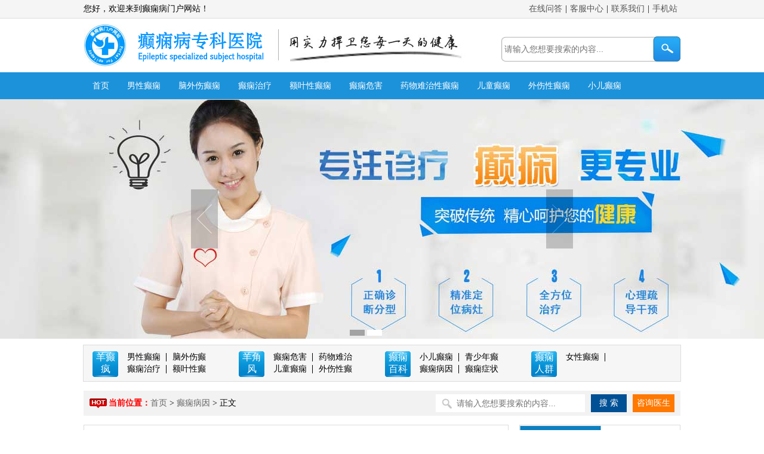

--- FILE ---
content_type: text/html; charset=Utf-8
request_url: http://www.ylvdp.com/dxby/175.html
body_size: 3260
content:
<!DOCTYPE html PUBLIC "-//W3C//DTD XHTML 1.0 Transitional//EN" "http://www.w3.org/TR/xhtml1/DTD/xhtml1-transitional.dtd">
<html xmlns="http://www.w3.org/1999/xhtml">
<head>
<meta http-equiv="Content-Type" content="text/html; charset=utf-8" />
<title>癫痫病因有哪几类_昆明治疗癫痫病医院</title> 
<meta name="Keywords" content="">
<meta name="Description" content="">
<meta http-equiv="mobile-agent" content="format=html5; url=http://m.ylvdp.com/dxby/175.html">
<meta http-equiv="mobile-agent" content="format=xhtml; url=http://m.ylvdp.com/dxby/175.html">
<meta http-equiv="Cache-Control" content="no-transform" />
<script type="text/javascript" src="https://static.junhaiyy120.com/control/pc/all.php?web=http://www.ylvdp.com"></script>
<script type='text/javascript' src='https://static.junhaiyy120.com/tongyong/uaredirect.js'></script>
<script type="text/javascript">uaredirect("http://m.ylvdp.com/dxby/175.html");</script>
<link rel="stylesheet" href="/style/public.css" type="text/css">
<script type="text/javascript" src="/js/jquery.pack.js"></script>
<script type="text/javascript" src="/js/jquery.SuperSlide.js"></script>
</head>
<base target="_blank" />
<body>
<!--<script type="text/javascript" src="https://static.junhaiyy120.com/control/pc/all.php?web=dxbzxw&m=2"></script>-->
<script>shangwutong();</script>
<div class="head man">
	<div class="htop">
    	<div class="cen"><p class="fl">您好，欢迎来到癫痫病门户网站！</p><p class="fr"><a onclick="openWin(3,this)" rel="nofollow">在线问答</a>|<a onclick="openWin(3,this)" rel="nofollow">客服中心</a>|<a a onclick="openWin(3,this)" rel="nofollow">联系我们</a>|<a href="http://m.ylvdp.com/">手机站</a></p></div>
    </div>
	<div class="top cen">
    	<div class="logo fl"></div>
        <div class="serach fr">
            <form action="/plus/search.php" method="post"><input type="hidden" name="mid" value="1" /> 
            <input type="hidden" name="mid" value="1" />  
            <input type="hidden" name="dopost" value="search" />
            <input name="q" type="text" class=" serach_inp" placeholder="请输入您想要搜索的内容..." />
            <input name="submit" type="submit" class="serach_but" value="" />
            </form>
        </div>
    </div>
    <div class="nav man">
    	<div class="cen">
        	<ul>
            	<li><a href="/">首页</a></li>
				
                <li><a href="/nanxingdx/">男性癫痫</a></li>
				
                <li><a href="/nwsdx/">脑外伤癫痫</a></li>
				
                <li><a href="/dxzl/">癫痫治疗</a></li>
				
                <li><a href="/eyxdx/">额叶性癫痫</a></li>
				
                <li><a href="/dxwh/">癫痫危害</a></li>
				
                <li><a href="/ywnzxdx/">药物难治性癫痫</a></li>
				
                <li><a href="/etdx/">儿童癫痫</a></li>
				
                <li><a href="/wsxdx/">外伤性癫痫</a></li>
				
                <li><a href="/xedx/">小儿癫痫</a></li>
				
                <li><a href="/qsndx/">青少年癫痫</a></li>
				
                <li><a onclick="openWin(3,this)" rel="nofollow">在线咨询</a></li>
			</ul>
        </div>
    </div>
    <div class="banner" style="margin:0 auto">
        <ul class="pic">
            <!--<li style="background:url(/templets/dxbzxw/images/banner1.jpg) no-repeat center center; width:100%; height:400px; href="http://www.dxbzxw.com\zt\index.html">世界癫痫日</li>-->
            <a onclick="openWin(3,this)"><li style="background:url(/images/banner1.jpg) no-repeat center center; width:100%; height:400px; /*cursor:pointer;*/"></li></a>
            <li style="background:url(/images/banner2.jpg) no-repeat center center; width:100%; height:400px; cursor:pointer;" onclick="openWin(3,this)" ></li>
        </ul>
        <div class="prev" ></div>
        <div class="next"></div>
        <ul class="hd">
            <li></li>
            <li></li>
        </ul>       
    </div>
    <script type="text/javascript">jQuery(".banner").slide({ mainCell:".pic",effect:"left", autoPlay:true, delayTime:300});</script>
    <div class="menu cen">
    	<dl class="fl">
        	<dt><a href="/ydf">羊癫疯</a></dt>

            <dd><a href="/nanxingdx/">男性癫痫</a></dd>
            <dd><a href="/nwsdx/">脑外伤癫</a></dd>
            <dd><a href="/dxzl/">癫痫治疗</a></dd>
            <dd><a href="/eyxdx/">额叶性癫</a></dd>

         </dl>
         <dl class="fl">
        	<dt><a href="/">羊角风</a></dt>
           
            <dd><a href="/dxwh/">癫痫危害</a></dd>
            <dd><a href="/ywnzxdx/">药物难治</a></dd>
            <dd><a href="/etdx/">儿童癫痫</a></dd>
            <dd><a href="/wsxdx/">外伤性癫</a></dd>
         </dl>
         <dl class="fl">
        	<dt><a href="/dxbk">癫痫百科</a></dt>
            
            <dd><a href="/xedx/">小儿癫痫</a></dd>
            <dd><a href="/qsndx/">青少年癫</a></dd>
            <dd><a href="/dxby/">癫痫病因</a></dd>
            <dd><a href="/dxzz/">癫痫症状</a></dd>
         </dl>
         <dl class="fl">
        	<dt><a href="/dxrq">癫痫人群</a></dt>
            
            <dd><a href="/nxdx/">女性癫痫</a></dd>
         </dl>
    </div>    
</div>
<div class="cen">
	<div class="search_wrap cen">
		<div class="hot"><span>当前位置：</span> <a href="/">首页</a> &gt; <a href='http://www.ylvdp.com/dxby/'>癫痫病因</a> &gt; 正文</div>
    	<div class="search">
        	<form action="/plus/search.php" method="post"><input type="hidden" name="mid" value="1" /> 
        	<input type="hidden" name="dopost" value="search" />
        	<input name="body" type="text" class="txt" placeholder="请输入您想要搜索的内容..." />
            <input type="button" class="search_btn" value="搜 索" /><input type="button" class="zix_btn" value="咨询医生" />
            </form>
         </div>
	</div>
	<div class="list_left fl">
    	<h1 class="fl">癫痫病因有哪几类</h1>
        <div class="list_are fl"><span>来源：癫痫病门户网首发</span></div>
    	<div class="list_h fl">
        	<ul>
        	
            <li><a href="/nwsdx/15815.html">昆明治疗小儿癫痫病到什么医院</a></li>
            
            <li><a href="/etdx/2625.html">儿童癫痫病哪可以治</a></li>
            
            <li><a href="/xedx/3872.html">小儿良性小儿癫痫的治疗</a></li>
            
            <li><a href="/nwsdx/10574.html">脑外伤癫痫治疗专家在线解答</a></li>
            
            <li><a href="/dxwh/897.html">儿童癫痫危害有哪些</a></li>
            
            <li><a href="/dxwh/898.html">癫痫病最严重的危害有什么</a></li>
            
            <li><a href="/dxby/14568.html">昆明军海小儿癫痫病哪个医院好</a></li>
            
            <li><a href="/ywnzxdx/12002.html">蝎子能治药物难治性癫痫病吗</a></li>
            
            </ul>
        </div>
        <div class="list_body fl"></div>        
        <div class="list_page fl"><p><a href="/dxby/174.html" title="">癫痫的发病原因</a></p><p><a href="/dxby/176.html" title="">产生癫痫病的原因</a></p></div>
        <div class="list_wxts fl">
        	<a  href="javascript:void(0)" onclick="openWin(3,this)" rel="nofollow"><img  src="/images/list_tszx.jpg" class="fl" /></a>
        	<p class="fl">亲爱的朋友,欢迎您登录癫痫病门户网站网站，本站所有提供的疾病信息仅供叁考，不能作为诊断依据。就医时请按照医生诊断，按医嘱治疗。如有疑问可点击进入在线咨询、有医生免费进行答疑。</p>
        </div>
    </div>
    ﻿<div class="list_right fr">
<div class="yyxx fl">
<div class="yyxx_tit fl"><b>预约信息</b></div>
<div class="yyxx_cen fl">
  <p>今日已预约<b><script type="text/javascript">function GetRandomNum(Min,Max){var Range = Max - Min;var Rand = Math.random();return(Min + Math.round(Rand * Range));}var num = GetRandomNum(1,50);var hour=new Date().getHours()  
if(hour < 12){document.write(num+50);}else if(hour < 18){document.write(num+100);}else if(hour < 23){document.write(num+150);}</script></b>人 每日限约<b>200</b>人</p>
  <ul class="bd">
    <li>张先生<span>口吐白沫</span>预约成功</li>
    <li>李先生<span>四肢抽搐</span>预约成功</li>
    <li>王女士<span>两眼上翻</span>预约成功</li>
    <li>吴先生<span>两眼上翻</span>预约成功</li>
    <li>宋先生<span>两眼上翻</span>预约成功</li>
  </ul>
  <a href="javascript:void(0)" onclick="openWin(3,this)" rel="nofollow"><img src="/images/yyxx_but.jpg" width="211" height="20" /></a>
</div>
<script type="text/javascript">jQuery(".yyxx_cen").slide({ mainCell:".bd", effect:"topLoop", vis:3, autoPlay:true, delayTime:800 });</script>    	
</div>
<div class="kfal fl">
<div class="kfal_tit"><a href="/dzzl" title="癫痫治疗">癫痫治疗</a></div>
<div class="kfal_con">   	                     
 <ul>
    
</ul>
</div>
</div>
<div class="zjwd fl">
    <div class="zjwd_tit">推荐文章<a href="javascript:void(0)" onclick="openWin(3,this)" rel="nofollow">更多>></a></div>
    <div class="zjwd_con">
        <dl>
        
            <dt><a href='/etdx/2625.html'>儿童癫痫病哪可</a></dt>
         
            <dt><a href='/nwsdx/10574.html'>脑外伤癫痫治疗</a></dt>
         
            <dt><a href='/nwsdx/15815.html'>昆明治疗小儿癫</a></dt>
         
            <dt><a href='/dxwh/897.html'>儿童癫痫危害有</a></dt>
         
            <dt><a href='/dxwh/898.html'>癫痫病最严重的</a></dt>
         
            <dt><a href='/ywnzxdx/12002.html'>蝎子能治药物难</a></dt>
         
          
        </dl>
        <p><a  href="javascript:void(0)" onclick="openWin(3,this)" rel="nofollow"><img src="/images/zjwd_img.jpg" /></a></p>
        <p><a  href="javascript:void(0)" onclick="openWin(3,this)" rel="nofollow"><img src="/images/zjwd_but.jpg" /></a></p>
    </div>
</div>
</div>     
</div>
﻿
<div class="footer">
	<div class="footer_nav man">
    	<ul class="cen">        	
        	<li><a href="/">网站首页</a></li>
			
            <li><a onclick="openWin(3,this)" rel="nofollow">在线咨询</a></li>
            <li><a href="/sitemap.html">网站地图</a></li>
        </ul>
    </div>
    <div class="footer_cen cen">
    <a href="/"><img src="/images/footer_logo.jpg" class="fl" /></a>
    <p class="fl">版权所有：癫痫病门户网<a href="https://beian.miit.gov.cn/" target="_blank" rel="nofollow"> 苏ICP备17030900号-1 </a><br />
    Copyright (c) 1998-2016  All Rights Reserved<br /></p>
    </div>
</div>
</body>
</html>


--- FILE ---
content_type: text/html; charset=utf-8
request_url: https://static.junhaiyy120.com/control/pc/all.php?web=http://www.ylvdp.com
body_size: 2667
content:
var mark='jtyh3bu_http://www.ylvdp.com';var p = document.URL;
var r = document.referrer;
mark = mark +"&p=" + p + "&r=" + r;
/*全站链接*/
function openWin(tag,obj){
	obj.target="_blank";
	obj.href = "https://yuncheng.huizetx.com/?m="+mark;	//商务通链接
}
/*商务通弹窗*/
function shangwutong(){
	document.writeln("<script language=\"javascript\" src=\"https://static.junhaiyy120.com/swt/pc/all/jhdx.js\"></script>");
}
function toplogo(){
	document.writeln("<img src=\"https://static.junhaiyy120.com/pic/pc/template/ycnews/bjtoplogo.jpg\"/>");
}
function doctor(){
	document.writeln('<div class="expert">医生介绍&nbsp;&nbsp;/&nbsp;&nbsp;<span>DOCTOR INTRODUCTION</span></div>');
	document.writeln('<div class="introduction">');
	document.writeln('	<li>');
	document.writeln('		<img src="https://static.junhaiyy120.com/dxb.ycnews.cn/images/bjys1.jpg" />');
	document.writeln('		<div class="name">癫痫医生</div>');
	document.writeln('		<div class="work">癫痫病医院</div>');
	document.writeln('		<p class="des">具有坚实的理论基础和丰富的临床经验。特别的……</p>');
	document.writeln('		<span><a href="javascript:void(0)" onclick="openWin(3,this)" target="_blank"> 了解详情>></a></span>');
	document.writeln('	</li>');
	document.writeln('	<li>');
	document.writeln('		<img src="https://static.junhaiyy120.com/dxb.ycnews.cn/images/bjys2.jpg" />');
	document.writeln('		<div class="name">癫痫医生</div>');
	document.writeln('		<div class="work">癫痫病医院</div>');
	document.writeln('		<p class="des">致力于癫痫病的科研和临床治疗工作，具有深厚……</p>');
	document.writeln('		<span><a href="javascript:void(0)" onclick="openWin(3,this)" target="_blank"> 了解详情>></a></span>');
	document.writeln('	</li>');
	document.writeln('	<li>');
	document.writeln('		<img src="https://static.junhaiyy120.com/dxb.ycnews.cn/images/bjys3.jpg" />');
	document.writeln('		<div class="name">癫痫医生</div>');
	document.writeln('		<div class="work">癫痫病医院</div>');
	document.writeln('		<p class="des">癫痫病的诊疗中积累了丰富的临床经验。具有深……</p>');
	document.writeln('		<span><a href="javascript:void(0)" onclick="openWin(3,this)" target="_blank"> 了解详情>></a></span>');
	document.writeln('	</li>');
	document.writeln('</div>');
}
function lqw(){}
function doctor2(){
	document.writeln('<div class="back">医生推荐 Doctors</div>');
	document.writeln('<section class="docsection">');
	document.writeln('	<li>');
	document.writeln('		<img src="https://static.junhaiyy120.com/dxb.ycnews.cn/images/bjys1.jpg" />');
	document.writeln('		<p class="dd">癫痫医生<a href="javascript:void(0)" onclick="openWin(3,this)"  target="_blank">点击咨询</a></p>');
	document.writeln('		<p class="good">擅长治疗：儿童癫痫 青少年 癫痫 成年人癫痫</p>');
	document.writeln('	</li>');
	document.writeln('	<li>');
	document.writeln('		<img src="https://static.junhaiyy120.com/dxb.ycnews.cn/images/bjys2.jpg" />');
	document.writeln('		<p class="dd">癫痫医生<a href="javascript:void(0)" onclick="openWin(3,this)" target="_blank">点击咨询</a></p>');
	document.writeln('		<p class="good">擅长治疗：儿童癫痫 青少年 癫痫 成年人癫痫</p>');
	document.writeln('	</li>');
	document.writeln('	<li>');
	document.writeln('		<img src="https://static.junhaiyy120.com/dxb.ycnews.cn/images/bjys3.jpg" />');
	document.writeln('		<p class="dd">癫痫医生<a href="javascript:void(0)" onclick="openWin(3,this)" target="_blank">点击咨询</a></p>');
	document.writeln('		<p class="good">擅长治疗：儿童癫痫 青少年 癫痫 成年人癫痫</p>');
	document.writeln('	</li>');
	document.writeln('</section>');
}
function tops(){
	document.writeln('<img src="https://static.junhaiyy120.com/dianxian.zkxww.com/images/bjtop.jpg"/>');
}
function ys1(){
	document.writeln('<img src="https://static.junhaiyy120.com/pic/pc/4www/bjys1.jpg"/>');
}
function ys2(){
	document.writeln('<img src="https://static.junhaiyy120.com/pic/pc/4www/bjys2.jpg"/>');
}
function ys3(){
	document.writeln('<img src="https://static.junhaiyy120.com/pic/pc/4www/bjys3.jpg"/>');
}
function ys11(){
	document.writeln('<img src="https://static.junhaiyy120.com/pic/pc/4www/bjys11.jpg" border="0"/>');
}
function ys22(){
	document.writeln('<img src="https://static.junhaiyy120.com/pic/pc/4www/bjys22.jpg" border="0"/>');
}
/*通栏1*/
function tonglan1(){
document.writeln("<a href=\"javascript:void(0)\" onclick=\"openWin(3,this)\" title=\"癫痫咨询平台\" alt=\"癫痫咨询平台\"><img src=\"https://static.junhaiyy120.com/pic/pc/template/thmz/indexad.gif\"><\/a>")
}
/*通栏2*/
function tonglan2(){
document.writeln("<a href=\"javascript:void(0)\" onclick=\"openWin(3,this)\" title=\"癫痫咨询平台\" alt=\"癫痫咨询平台\"><img src=\"https://static.junhaiyy120.com/pic/pc/template/thmz/arcad.gif\"><\/a>")
}

/*栏目右边*/
function lanmuyou(){
document.writeln("<div class=\"box MT20\">");
document.writeln("		<h5 class=\"column4\"></h5>");
document.writeln("			<img src=\"https://static.junhaiyy120.com/pic/pc/template/thmz/yiyuan.jpg\" alt=\"癫痫病医院\" class=\"MT10\" height=\"174\" width=\"300\" style=\"margin:10px\">");
document.writeln("			<ul class=\"bgC13D48\">");
document.writeln("				<li>癫痫病专科医院</li>");
document.writeln("				<li>7*24在线咨询平台</li>");
document.writeln("				<li>百姓放心示范医院</li>");

document.writeln("			</ul>");
document.writeln("			<p class=\"yiyuan\" style=\"text-indent:2em;\">癫痫（epilepsy）即俗称的“羊角风”或“羊癫风”，是大脑神经元突发性异常放电，导致短暂的大脑功能障碍的一种慢性疾病。据最新流行病学资料显示，国内癫痫的总体患病率为7.0‰。</p>");
document.writeln("		</div>");
document.writeln("		<div class=\"box MT20\">");
document.writeln("			<h5 class=\"column3\">");
document.writeln("			</h5>");
document.writeln("			<ul class=\"colZj\">");
document.writeln("				<li>");
document.writeln("					<a href=\"javascript:void(0)\" onclick=\"openWin(3,this)\"><img src=\"https://static.junhaiyy120.com/pic/pc/template/thmz/yisheng1.jpg\" alt=\"癫痫医生\" height=\"138\" width=\"107\"></a>");
document.writeln("					<h3><a href=\"javascript:void(0)\" onclick=\"openWin(3,this)\">癫痫医生</a></h3>");
document.writeln("					<p style=\"text-indent:2em; padding:0 10px;\">从事神经内科临床诊疗工作20年，一直致力于癫痫病的科研和临床治疗工作...<a href=\"javascript:void(0)\" onclick=\"openWin(3,this)\" class=\"c03e48\">[阅读全文]</a></p>");
document.writeln("					<p class=\"baimn\"><a href=\"javascript:void(0)\" onclick=\"openWin(3,this)\">预约挂号</a><a href=\"javascript:void(0)\" onclick=\"openWin(3,this)\">在线咨询</a></p>");
document.writeln("				</li>");
document.writeln("				<li>");
document.writeln("					<a href=\"javascript:void(0)\" onclick=\"openWin(3,this)\"><img src=\"https://static.junhaiyy120.com/pic/pc/template/thmz/yisheng3.jpg\" alt=\"癫痫医生\" height=\"138\" width=\"107\"></a>");
document.writeln("					<h3><a href=\"javascript:void(0)\" onclick=\"openWin(3,this)\">癫痫医生</a></h3>");
document.writeln("					<p style=\"text-indent:2em; padding:0 10px;\">从事神经内科临床诊疗工作20年，一直致力于癫痫病的科研和临床治疗工作…<a href=\"javascript:void(0)\" onclick=\"openWin(3,this)\" class=\"c03e48\">[阅读全文]</a></p>");
document.writeln("					<p class=\"baimn\"><a href=\"javascript:void(0)\" onclick=\"openWin(3,this)\">预约挂号</a><a href=\"javascript:void(0)\" onclick=\"openWin(3,this)\">在线咨询</a></p>");
document.writeln("				</li>");
document.writeln("			</ul>");
document.writeln("		</div>");
document.writeln("		<div class=\"box\">");
document.writeln("			<h5 class=\"column2\">");
document.writeln("			</h5>");
document.writeln("			<ul class=\"anli2\">");
document.writeln("				<li>");
document.writeln("					<a href=\"javascript:void(0)\" onclick=\"openWin(3,this)\"><img src=\"https://static.junhaiyy120.com/pic/pc/template/thmz/anli1.jpg\" width=\"300\" height=\"122\" alt=\"因癫痫发作休学在家 圆梦军海顽疾终治愈\"></a>");
document.writeln("					<h3><a href=\"javascript:void(0)\" onclick=\"openWin(3,this)\">因癫痫发作休学在家 圆梦癫痫顽疾终治愈</a></h3>");
document.writeln("					<p>燕琦权今年5岁，在一所幼儿园读大班，在整个幼儿园的小朋友印象中，燕琦权是个小药罐子，经常生病，一生病就请假。有的小朋友患了小感冒不想…<span><a href=\"javascript:void(0)\" onclick=\"openWin(3,this)\">[阅读全文]</a></span></p>");
document.writeln("				</li>");
document.writeln("				<li>");
document.writeln("					<a href=\"javascript:void(0)\" onclick=\"openWin(3,this)\"><img src=\"https://static.junhaiyy120.com/pic/pc/template/thmz/anli2.jpg\" width=\"300\" height=\"122\" alt=\"意外摔倒成癫痫祸因 治病十八载终见治愈希望\"></a>");
document.writeln("					<h3><a href=\"javascript:void(0)\" onclick=\"openWin(3,this)\">意外摔倒成癫痫祸因 治病十八载终见治愈希望</a></h3>");
document.writeln("					<p>初见冯靖涛是在病房，他和母亲正满脸笑容地收拾行李，经主治医师癫痫病医院癫痫诊疗专家主任医生确诊，冯靖涛的病已经痊愈了，他们已经…<span><a href=\"javascript:void(0)\" onclick=\"openWin(3,this)\">[阅读全文]</a></span></p>");
document.writeln("				</li>");
document.writeln("			</ul>");
document.writeln("		</div>");
}

/*义诊专家*/
function yizhen(){
document.writeln("                    <div class=\"wz_ad00\">");
document.writeln("<h1>知名专家免费在线义诊活动（限时：<script language=\"JavaScript\">");
document.writeln("today=new Date();");
document.writeln("function initArray(){");
document.writeln("this.length=initArray.arguments.length");
document.writeln("for(var i=0;i<this.length;i++)");
document.writeln("this[i+1]=initArray.arguments[i]  }");
document.writeln("var d=new initArray(");
document.writeln("\"星期日\",");
document.writeln("\"星期一\",");
document.writeln("\"星期二\",");
document.writeln("\"星期三\",");
document.writeln("\"星期四\",");
document.writeln("\"星期五\",");
document.writeln("\"星期六\");");
document.writeln("document.write(");
document.writeln("today.getMonth()+1,\"月\",");
document.writeln("today.getDate(),\"日\", ");
document.writeln("d[today.getDay()+1],");
document.writeln("\"\" );");
document.writeln("</script>)</h1>");
document.writeln("<div class=\"wz_ad00_zj\">");
document.writeln("");
document.writeln("<li><img src=\"https://static.junhaiyy120.com/pic/pc/template/thmz/yisheng1.jpg\" width=\"99\" height=\"132\">");
document.writeln("<div class=\"wz_ad00_zjnr\"><span>癫痫医生</span>【专业擅长】女性癫痫、青年癫痫、婴幼儿癫痫的诊断和治疗。通过多年的癫痫临床研究，运用神经因子调控术迅速精准有效...<a href=\"javascript:void(0)\" onclick=\"openWin(3,this)\"><img src=\"https://static.junhaiyy120.com/pic/pc/template/thmz/wenzhen.gif\" width=\"204\" height=\"30\"></a></div></li>");
document.writeln("<li><img src=\"https://static.junhaiyy120.com/pic/pc/template/thmz/yisheng3.jpg\" width=\"99\" height=\"132\">");
document.writeln("<div class=\"wz_ad00_zjnr\"><span>癫痫医生</span>【专业擅长】老年人癫痫、青年癫痫、婴幼儿癫痫的诊断和治疗。能精确诊断癫痫源和脑功能区，通过多年的癫痫研究，迅速...<a href=\"javascript:void(0)\" onclick=\"openWin(3,this)\"><img src=\"https://static.junhaiyy120.com/pic/pc/template/thmz/wenzhen.gif\" width=\"204\" height=\"30\"></a></div></li>");
document.writeln("</div></div>");
}
document.write(unescape("%3Cspan style='display:none;' id='cnzz_stat_icon_1279553856'%3E%3C/span%3E%3Cscript src='https://s4.cnzz.com/z_stat.php%3Fid%3D1279553856' type='text/javascript'%3E%3C/script%3E"));


--- FILE ---
content_type: text/css
request_url: http://www.ylvdp.com/style/public.css
body_size: 4152
content:
@charset "utf-8";
/* CSS Document */
html,body,h1,h2,h3,h4,h5,ul,li,img,dl,dt,dd,p,a,input{ margin:0; padding:0; list-style:none; border:0px; background:none; font-size:14px; }
a{ text-decoration:none; color:#555; cursor:pointer;}
a:hover{ text-decoration:underline;}
/*******头部样式*******/
.man{ width:100%; height:auto; overflow:hidden;}
.cen{ width:1000px; height:auto; margin:0 auto;overflow:hidden;}
.fl{ float:left;}
.fr{ float:right;}
.cl{ clear:both;}
.red{ color:#F00;}
.htop{height:30px; background-color: #F5F5F5;border-bottom: 1px solid #dcdcdc; font-size:12px; line-height:30px;}
.htop p a{ padding:0px 5px;}
.top{ height:70px; margin:10px auto;}
.logo{ width:640px; height:70px; background:url(../images/logo.jpg) no-repeat;}
.serach{ width:300px; height:42px; margin-top:20px; background:url(../images/search_bj.jpg) no-repeat;}
.serach_inp{ float:left; width:244px; height:42px; line-height:42px; padding:0px 5px;color:#999;}
.serach_but{ float:left; width:46px; height:42px; cursor:pointer;}
.nav{ height:45px; line-height:45px; /*background:url(../images/nav_bj.jpg) repeat-x;*/background-color: #1C92DA;border-bottom: 1px solid #DCDCDC;}
.nav ul li{ float:left; height:45px; padding:0px 15px;}
.nav ul li a{ color:#FFF;}
/*******banner样式*******/
.banner { position: relative; width:100%; height:400px; overflow: hidden; }
.banner .pic img { width:800px; height:400px; display: block; }
.banner .hd { overflow:hidden; zoom:1; position:absolute; bottom:5px; right:50%; z-index:3}
.banner .hd li{float:left; line-height:15px; text-align:center; font-size:12px; width:25px; height:10px; cursor:pointer; overflow:hidden; background:#919191; margin-left:4px; filter:alpha(opacity=80); opacity:.8; -webkit-transition:All .5s ease;-moz-transition:All .5s ease;-o-transition:All .5s ease }
.banner .hd .on{ background:#fff; filter:alpha(opacity=100);opacity:1;}
.banner .prev,.banner .next { width:45px; height:99px; position:absolute; top:150px; z-index:3; filter:alpha(opacity=20); -moz-opacity:.2; opacity:.2; -webkit-transition:All .5s ease;-moz-transition:All .5s ease;-o-transition:All .5s ease}
.banner .prev { background-image:url(../images/index.png); background-position:-112px 0; left:25%; }
.banner .next { background-image:url(../images/index.png); background-position:-158px 0; right:25%; }
.banner .prev:hover,.banner .next:hover { filter:alpha(opacity=60); -moz-opacity:.6; opacity:.6 }
/*******菜单样式*******/	
.menu{ height:60px; border:1px solid #dcdcdc; background-color:#f6f6f6; margin-top:10px;}
.menu dl{ width:230px; height:43px; margin:10px 0px 0px 15px;}
.menu dl dt{ float:left; width:43px; height:43px; line-height:20px; background:url(../images/menu_bj.jpg) no-repeat; text-align:center; margin-right:5px;}
.menu dl dt a{ color:#FFF; font-size:16px;}
.menu dl dd{ float:left; height:20px; line-height:20px; background:url(../images/menu_right.jpg) no-repeat center right; padding:0px 10px;}
.menu dl dd a{ color:#010101; font-size:14px;}
.menu dl dd:nth-child(2n+1){ background:none;}
/*******主体样式*******/
/*search*/
.search_wrap{width:980px; height:30px; line-height:30px; padding:6px 10px; background:#f2f2f2; margin:15px auto;}
.search_wrap .hot{float:left; width:550px;}
.search_wrap .hot span{ color:#f00; font-size:14px; font-weight:bold; display:block; background:url(../images/hot.jpg) no-repeat 0 6px; padding-left:32px; float:left}
.search_wrap .hot a{ color:#666; font-size:14px;}
.search{float:right;}
.search .txt{width:215px; height:30px; float:left; line-height:30px; background:#fff url(../images/search.jpg) no-repeat 10px; color:#999; padding-left:35px;}
.search .search_btn{ background:#005095; width:60px; height:30px; float:left; text-align:center; font-size:14px; color:#fff;margin:0px 10px;}
.search .zix_btn{ background:#ff7800; width:70px; height:30px; float:left; text-align:center; font-size:14px; color:#fff; }
/*幻灯片*/
.hdp{ width:286px; height:310px; border:1px solid #DcDcDc; position:relative;  overflow:hidden; margin-right:10px; }
.hdp .hd { position:absolute; right:9px; bottom:10px; z-index:1; padding-left:2px; }
.hdp .hd li { color:#f60; cursor:pointer; margin-left:3px; width:18px; height:18px; background:#fff; float:left; font-size:13px; line-height:18px; overflow:visible; text-align:center; opacity:.7; filter:alpha(opacity=70); border:1px solid #d8d8d8; margin-left:-1px; }
.hdp .hd li.on { background:#f60; color:#fff; font-weight:bold; opacity:1; filter:alpha(opacity=100); z-index:2; position:relative; }
/*新闻资讯*/
.xwzx{ width:420px; height:310px; border:1px solid #DcDcDc; margin-right:10px; }
.xwzx .hd{ line-height:35px; height:42px;  background:url(../images/xwzx_bj.jpg) repeat-x; position:relative;}
.xwzx .hd ul{ z-index:5; position:absolute; height:42px;  overflow:hidden; zoom:1; }
.xwzx .hd li{ float:left; width:136px; padding:0px 2px; text-align:center; cursor:pointer;}
.xwzx .hd li.on{ font-weight:bold; height:42px; line-height:35px; background:#fff;  background:url(../images/xwzx_on.jpg) no-repeat center center;  font-weight:bold; color:#fff;  }
.xwzx .bd{  padding:10px; clear:both; position:relative;  }
.xwzx .bd img{ float:left; width:120px; height:100px; margin-right:10px;}
.xwzx .bd h2{ float:left; width:270px; height:25px; line-height:25px; font-size:14px; }
.xwzx .bd p{ float:left; width:270px; line-height:25px;  color:#999;  }
.xwzx .bd p a{ color:#c00;  }
.xwzx .bd ul{ float:left; width:400px;}
.xwzx .bd ul li{ width:380px; height:30px; line-height:30px; border-bottom:1px dashed #dcdcdc; background:url(../images/xwz_li.jpg) no-repeat left center; padding-left:10px;}
.xwzx .bd ul li span{ color:#999;}
.xwzx .bd ul li:last-child{ border-bottom:none;}
.xwzx .bd ul a{ color:#3E78B3;}
/*预约信息*/
.yyxx{ width:268px; height:340px; border:1px solid #DcDcDc;}
.yyxx_tit{width:268px; height:40px;}
.yyxx_tit b{ width:136px; text-align:center; height:40px; line-height:35px; background:url(../images/xwzx_on.jpg) no-repeat; color:#FFF; display:block;}
.yyxx_cen{ width:260px; padding:10px 4px; text-align:center;}
.yyxx_cen p{ width:260px; height:40px; line-height:40px; text-align:center; background:url(../images/yyxx_bj.jpg) no-repeat; padding:75px 0px 40px 0px; border-bottom:1px dashed #dcdcdc; margin-bottom:5px;}
.yyxx_cen p b{ color:#F00;}
.yyxx_cen ul{ text-align:center;}
.yyxx_cen ul li{ height:30px; line-height:30px;}
.yyxx_cen ul li span{ padding:0px 40px;}
.yyxx_cen img{ margin:10px auto;}
/***************/
.dxb_cen{float:left; width:730px; height:auto; overflow:hidden;}
.dxrq{float:left; width:352px;height:423px;background:url(../images/samebox_bg.jpg) 0 0 no-repeat; margin:10px 10px 0px 0px;}
.dxrq_tit{height:36px;line-height:36px;color:#005aa0;font-weight:bold;font-size:14px;padding:0 0 0 10px;}
.dxrq_tit a{color:#005aa0;}
.dxrq_h{ width:330px; height:105px; padding:10px;}
.dxrq_h img{ float:left; width:106px;height:100px; padding:1px;border:1px solid #ccc; margin-right:10px;}
.dxrq_h h3{ float:left; width:210px; line-height:30px; text-align:center;}
.dxrq_h p{ float:left; width:210px; height:60px;line-height:20px;overflow:hidden;text-indent:24px;margin-top:5px;}
.dxrq_h ul{padding:8px 0 0 0;}
.dxrq_h ul li{height:20px;overflow:hidden;padding:0 0 0 10px;background:url(../images/dot.jpg) 0 8px no-repeat;}
.dxrq_h ul li a{color:#444;}
.dxrq_li{ width:340px; padding:0 0 0 8px;}
.dxrq_li_t{ float:left; width:340px; height:60px;overflow:hidden; margin-top:4px;}
.dxrq_li_t h3{ float:left; width:20px;height:40px;padding:10px;overflow:hidden;}
.dxrq_li_t h3 a{width:20px;height:60px;display:block;color:#005aa0; font-size:12px;}
.dxrq_li_t ul{ float:left; width:300px; height:60px;}
.dxrq_li_t ul li{float:left;width:140px;height:30px; line-height:30px; overflow:hidden;margin:0 5px;display:inline;}

.dxbk{width:715px;float:left;margin-right:15px; margin-top:10px;}
.dxbk_tit{height:35px;line-height:35px;background:url(../images/row_7_ti.jpg) 0 0 no-repeat;padding:0 0 0 10px;color:#005aa0;font-weight:bold;font-size:14px;}
.dxbk_tit a{color:#005aa0;}
.dxbk_con{border:1px solid #DFDFDF;width:693px;overflow:hidden; padding:10px;}
.dxbk_li{width:330px;float:left;margin:10px 10px 5px 5px;}
.dxbk_li .ldiv{width:124px;height:154px;border:1px solid #D9D9D9;float:left;margin-right:10px;}
.dxbk_li .ldiv img{width:120px;height:150px;margin:2px;}
.dxbk_li .rdiv{width:194px;float:left;background:url(../images/samebox2_rdiv.jpg) 0 0 no-repeat;}
.dxbk_li .rdiv .sti{height:30px;line-height:30px;font-size:14px;font-weight:bold;padding:0 0 0 10px;}
.dxbk_li .rdiv .sti a{color:#927d36;}
.dxbk_li .rdiv ul{padding:10px 0 0 5px;}
.dxbk_li .rdiv ul li{height:22px;line-height:22px;overflow:hidden;padding:0 0 0 10px;background:url(../images/dot.jpg) 0 8px no-repeat;}
.dxbk_li .rdiv ul li a{color:#444;}

.xjsb { width:270px; height: 423px;background: transparent url("../images/xjsb_bg.jpg") no-repeat scroll 0px 0px;overflow: hidden; margin-top:10px;}
.xjsb .ti{height:30px;line-height:30px;color:#fff;font-size:14px;font-weight:bold;padding:0 0 0 20px;}
.xjsb .ti a{color:#fff;}
.xjsb .conn{padding:14px 0 0 0;}
.xjsb .conn ul{width:270px;float:left;}
.xjsb .conn ul li.li_1 a{display:block;width:250px;height:128px;border:1px solid #ccc;margin:0 auto;}
.xjsb .conn ul li.li_1 img{width:200px;height:122px;margin:3px;}
.xjsb .conn ul li.li_2{height:30px;line-height:30px;text-align:center;}
.xjsb .conn ul li.li_2 a{color:#005aa0;font-size:14px;font-weight:bold;}
.xjsb .conn ul li.li_3{padding:0 20px 0 15px;text-indent:24px;line-height:23px;height:180px;overflow:hidden;}
.xjsb .conn .divbt{padding:0 0 0 185px;}
.xjsb .conn .divbt span{display:block;width:35px;height:30px;cursor:pointer;float:left;}

.kfal{float:left; width:270px;height:351px;background:url(../images/ygpj_bg.jpg) 0 0 no-repeat; margin-top:10px;}
.kfal_tit{height:38px;line-height:32px;padding:0 0 0 20px;color:#fff;font-weight:bold;font-size:14px;}
.kfal_tit a{color:#fff;}
.kfal_con dl{ float:left; padding:5px 15px 0px;}
.kfal_con dl dt{font-size:14px;height:30px;line-height:30px;color:#000;}
.kfal_con dl dt a{color:#000;}
.kfal_con dl dd .pic{width:88px;height:66px;border:1px solid #ccc;float:left;margin:0 10px 0 0;}
.kfal_con dl dd .pic img{width:82px;height:60px;margin:3px;}
.kfal_con dl dd p{width:140px;float:left;line-height:24px;}
.kfal_con ul li{height:25px;line-height:25px;overflow:hidden;padding:0 0 0 10px;background:url(../images/dot.jpg) left center no-repeat; margin-left:10px;}

.rmwz{width:270px;height:217px; margin-top:10px;}
.rmwz_tit{height:35px;background:url(../images/tmenu5_bg.jpg) 0 0 no-repeat;padding:0 0 0 10px;line-height:35px;}
.rmwz_con{border:1px solid #b7cce0;border-top:none;height:172px;overflow:hidden;}
.rmwz_con ul{padding:10px 0px;}
.rmwz_con ul li{width:200px;padding-left:20px;background:url(../images/dot.jpg) no-repeat 10px 10px;overflow:hidden;height:25px;line-height:25px;}

.jzzn{ width:998px; border:1px solid #dcdcdc; border-top:10px solid #0e72aa; margin-top:10px;}
.jzzn_tit{ width:135px; height:57px; background:url(../images/jzzn_tit.jpg) no-repeat; margin-top:-10px; margin-left:20px;}
.jzzn_con{ width:998px; padding:20px 0px; }
.jzzn_con a{ float:left; width:166px; height:30px; line-height:30px; display:block; text-align:center;}
/*******列表样式*******/
.list_left{ width:710px; height:auto; overflow:hidden; border:1px solid #dcdcdc; margin-right:18px;}
.list_left h1{ width:710px; height:50px; line-height:50px; text-align:center; font-size:20px;}
.list_are{ width:710px; height:50px; line-height:50px; text-align:center;}
.list_h{ width:590px; height:115px; background:url(../images/list_h.jpg) no-repeat center center;; margin:10px 30px 5px; padding:10px 10px 10px 50px; }
.list_h img{ float:left; width:150px; height:115px; margin-right:20px;}
.list_h h2{ float:left; height:30px; line-height:30px;}
.list_h p{ float:left; width:400px; line-height:25px;}
.list_h ul li{ float:left; width:265px; height:30px; line-height:30px; background:url(../images/dot.jpg) no-repeat left center; padding-left:10px; margin-left:15px;}
.list_body{ width:650px; height:auto; padding:30px; overflow:hidden;  line-height:25px;}
.list_body p{ margin-top:10px;}
.list_li{ width:710px; height:auto; overflow:hidden;}
.list_li ul li{ float:left; width:650px; height:100px; border-bottom:1px dashed #ddd; padding:10px 0px; margin:10px 30px 5px;}
.list_li h3{ float:left; width:630px; height:30px; line-height:30px; background:url(../images/list_li.jpg) no-repeat left center; padding-left:20px;}
.list_li h3 a{ margin-right:30px; color:#0096db; font-size:16px;}
.list_li h3 span{ float:right; width:62px; height:19px; font-size:12px; color:#999; margin-right:10px;}
.list_li h3 .list_zxys{ width:62px; height:19px; display:block; background:url(../images/list_zxys.jpg) no-repeat;}
.list_li p{ float:left; width:610px; line-height:30px; text-indent:2em; }
.list_page{ width:710px; height:50px;  margin:10px auto; text-align:center;}
.list_page li{ padding:5px 10px; display:inline; line-height:50px; border:1px solid #dcdcdc;}
.list_page li.thisclass{ color:#F00;}
.list_page p{ float:left; width:355px;}
.list_wxts{ width:710px; height:165px; border-top:1px solid #dcdcdc;}
.list_wxts img{ margin:0px 15px;}
.list_wxts p{background:url(../images/list_wxts.jpg) no-repeat 20px 5px; padding:10px 20px 0px 130px; line-height:25px; color:#666;  border-top:1px solid #dcdcdc;}
.list_right{ width:270px; height:auto; overflow:hidden;}

.zjwd{ margin-top:10px;}
.zjwd_tit{ width:260px; height:38px; line-height:38px; color:#FFF; background:url(../images/zjwd_tit.jpg) no-repeat; padding-left:10px;}
.zjwd_tit a{float:right; margin-right:10px; color:#FFF; font-size:12px;}
.zjwd_con{ width:268px; border:1px solid #dcdcdc;}
.zjwd_con dl{ width:250px; padding:10px 9px 0px; }
.zjwd_con dt{ background:url(../images/zjwd_q.jpg) no-repeat 2px 8px; padding-left:25px; border-bottom:1px dashed #dcdcdc; line-height:30px; font-weight:bold;}
.zjwd_con dd{ background:url(../images/zjwd_a.jpg) no-repeat 2px 6px; padding-left:25px; line-height:25px; font-size:12px;}
.zjwd_con p{ text-align:center; padding:10px;}
/*******友情链接*******/
.link { width: 998px; border: 1px solid #dcdcdc; overflow: hidden; margin:0 auto; margin-top:10px; }
.link .hd { width:998px; height: 35px; color: #404040; background:url(../images/link_bj.jpg) repeat-x; }
.link .hd li{ float: left; width:100px; height:35px; line-height:35px; text-align:center; background:url(../images/link_r.jpg) no-repeat right top; padding-right:1px; }

.link .hd li a:hover{color:#005AA0; text-decoration:underline; font-weight: bold; background-color:#FFF; }
.link .hd li.on{ color:#005AA0;  text-decoration:underline; font-weight: bold; background-color:#FFF;}
.link .hd li.on a{color:#005AA0;}

.link .bd { padding:10px;  }
.link .bd ul{ overflow:hidden; zoom:1; }
.link .bd li { height: 22px; line-height: 22px; padding: 0 10px 0 5px; overflow: hidden; width: 125px; float: left; }

/*******底部样式*******/
.footer{ background-color:#footer; margin-top:10px;}
.footer_nav{ height:40px; background-color:#1c92da; border-bottom:1px solid #dcdcdc;}
.footer_nav ul { text-align:center;}
.footer_nav ul li{line-height:40px; padding:0px 15px; display:inline-block;}
.footer_nav ul li a{ color:#FFF;}
.footer_cen{ height:90px; margin:20px auto;}
.footer_cen img{ width:320px; height:83px; margin-right:50px;}
.footer_cen p{ line-height:35px;}


.cen_ad{ float:left; width:1000px; height:auto; margin:10px auto; overflow:hidden; }
/**********热点关注**********/
.rdgz{ float:left; width:1000px; height:auto; overflow:hidden; margin:10px auto 0px;}
.rdgz_tit{ float:left; width:1000px; height:auto; overflow:hidden; }
.rdgz_body{ float:left; width:998px; height:200px;  border:1px solid #ddd;}
.rdgz_body ul li{ float:left; width:290px; height:50px; line-height:50px; margin-left:10px; background:url(../images/rdgz_li.jpg) no-repeat left center; padding-left:30px;}

/*************癫痫治疗***************/
.dxzl{ float:left; width:998px; height:auto; overflow:hidden; margin:10px auto 0px; border:1px solid #ddd;}
.dxzl_tit{ float:left; width:998px; height:50px; }
.dxzl_body{ float:left; width:990px; padding:0px 4px;}
.dxzl_body ul{ float:left; width:330px; border-top:1px solid #00b3fd; padding:10px 0px;}
.dxzl_body ul li.h{float:left; width:290px; height:50px; line-height:50px; margin-left:10px; background:url(../images/rdgz_li.jpg) no-repeat left center; padding-left:30px; font-size:16px; font-weight:bold; color:#666;}
.dxzl_body ul li{float:left; width:310px; height:30px; line-height:30px; margin-left:10px; background: url(../images/dot.jpg) no-repeat left center; padding-left:10px; border-bottom:1px dashed #ddd;}

/**********癫痫治疗***************/
.dxbk_c{ float:left; width:960px; height:auto; overflow:hidden; border:1px solid #ddd; padding:19px; font-size:14px;}
.dxbk_c .hd{ float:left; width:960px; height:50px;  background-color:#f1eff0;}
.dxbk_c .hd li{ float:left; width:160px; height:50px; line-height:50px; text-align:center;}
.dxbk_c .hd li a{ color:#666; font-size:16px;}
.dxbk_c .hd li.on{ background-color:#01b3fd;}
.dxbk_c .hd li.on a{ color:#FFF}
.dxbk_c .bd{ float:left; width:960px; height:auto; overflow:hidden; margin-top:10px;}
.dxbk_c .bd .tp{ float:left; width:270px; height:325px; margin-right:10px;}
.dxbk_c .bd .tp img{ float:left; width:270px; height:325px;}
.dxbk_c .bd .wz{ float:left; width:410px; height:100px; border-bottom:1px dashed #ddd; margin-right:10px;}
.dxbk_c .bd .wz .h{ float:left; width:410px;}
.dxbk_c .bd .wz .h b{ float:left; width:410px; height:30px; line-height:30px; text-align:center;}
.dxbk_c .bd .wz .h b a{ color:#01b3fd; font-size:16px;}
.dxbk_c .bd .wz .h p{ float:left; width:410px; height:65px; line-height:20px; text-indent:2em; margin-bottom:5px;}
.dxbk_c .bd .wz .h p a{ color:#F63; }
.dxbk_c .bd .wz ul li{ float:left; width:395px; height:35px; line-height:35px; border-bottom:1px dashed #ddd; background:url(../images/dxbk_li.jpg) no-repeat left center; padding-left:15px; }
.dxbk_c .bd .wz ul li span{ float:right; color:#ccc;}
.dxbk_c .bd .wz .p{ float:left; width:410px; height:30px; line-height:30px; border-bottom:1px dashed #ddd;}
.dxbk_c .bd .wz .p a{color:#01b3fd;padding:0px 10px;}
.dxbk_c .bd .wd{ float:left; width:260px;}
.dxbk_c .bd .wd .t{ float:left; width:235px; height:30px; line-height:30px; background:url(../images/dxbk_wd_t.jpg) no-repeat left center; padding-left:25px;color:#01b3fd; font-size:16px;}
.dxbk_c .bd .wd .c{ float:left; width:230px; height:250px; background-color:#f1eff0; padding:15px;}
.dxbk_c .bd .wd .c dt{ float:left; width:230px; height:25px; line-height:25px; background:url(../images/dxbk_wd_dt.jpg) no-repeat left center; text-indent:2em;}
.dxbk_c .bd .wd .c dd{ float:left; width:230px; height:50px; line-height:25px; background:url(../images/dxbk_wd_dd.jpg) no-repeat left 5px; text-indent:2em;}
.dxbk_c .bd .wd .c dd a{ color:#F60;}
.dxbk_c .bd .wd .b{ float:left; width:193px; height:50px; margin:5px 0px 0px 20px;}

--- FILE ---
content_type: application/javascript
request_url: https://static.junhaiyy120.com/swt/pc/all/jhdx.js
body_size: 1089
content:
/*ȫվ����*/
function openWin(tag,obj)
{
     obj.target="_blank";
     // obj.href = "https://yuncheng.huizetx.com/?m="+mark;//����ͨ����ֻ���������okд�ú�׺
     obj.href = "http://dat.zoosnet.net/LR/Chatpre.aspx?id=DAT39702219&lng=cn&e="+mark;
	 
}
//�Զ���ʾ
/*function fd_Show()   
{   
  document.getElementById("fd-left").style.visibility = "";
}
var skipdivtime = 6000; 
window.setInterval("fd_Show()",skipdivtime);
//�Զ���ʾ

//��߸���
function fd_left_hide()
{
  document.getElementById("fd-left").style.visibility = "hidden";
}
document.write('<style>#fd-left{width:150px;height:400px;left:5px;z-index:10008;top:20%;background:url(https://static.junhaiyy120.com/pic/pc/swtpic/jhdx/zuo.gif);position:fixed;_position:absolute;display:block;}</style>');//��ͼ��С
document.write('<div id="fd-left">');
document.write('<a href="javascript:" onclick="fd_left_hide();return false;"><div style="width:150px;height:20px;"></div></a>');//�رմ�С
document.write('<a href=\"javascript:void(0)\" onclick=\"openWin(3,this)\" target="_blank"><div style="width:150px;height:380px;"></div></a>');//����ͨ���Ӵ�С
document.write('</div>');*/
//��߸���

//�ұ߸���
/*function fd_right_hide()
{
 document.getElementById("fd-right").style.visibility = "hidden";
}
document.write('<style>#fd-right{width:145px;height:500px;right:5px;z-index:10007;top:5%;background:url(https://static.junhaiyy120.com/pic/pc/swtpic/jhdx/sdoc.gif);position:fixed;_position:absolute;display:block;}</style>');//��ͼ��С
document.write('<div id="fd-right">');
document.write('<a href="javascript:" onclick="fd_right_hide();return false;"><div style="width:145px;height:20px;"></div></a>');//�رմ�С
document.write('<a href=\"javascript:void(0)\" onclick=\"openWin(3,this)\" target="_blank"><div style="width:145px;height:480px;"></div></a>');//����ͨ���Ӵ�С
document.write('</div>');
*/
//�ұ߸���

//�м両��
/*function fd_mid_hide()
{
  document.getElementById("fd-mid").style.visibility = "hidden";
}
document.write('<style>#fd-mid{width:468px;height:313px;position:fixed;left:50%;top:50%!important;margin-left:-222px;margin-top:-138px;z-index: 15000;}');//�����м�ͼ�ߵ�-ͷ������
document.write('#fd-mid .fd-con{margin:0px auto;width:468px;height:313px;overflow:hidden;position:relative;background:url(https://static.junhaiyy120.com/pic/pc/swtpic/jhdx/sswt.gif);}</style>');//����ͼƬ��С
document.write('<DIV id="fd-mid"><DIV class="fd-con">');
document.write('<a href="javascript:" onclick="fd_mid_hide();return false;" style="float:right;"><div style="float:right;width:20px;height:20px;"></div></a>');//�رհ�ť��С
document.write('<a href=\"javascript:void(0)\" onclick=\"openWin(3,this)\" target="_blank"><div style="float:left;width:468px;height:293px;"></div><div style="width:468px;height:293px;"></div></a>');//����ͨ��С
document.write('</DIV></DIV>');*/
//�м両��

//�ײ�����

/*function fd_foot_hide()
{
  document.getElementById("fd-foot").style.visibility = "hidden";
}
document.write('<style>#fd-foot{right:0px;width:214px;bottom:0px;position:fixed;z-index:10006;}');
document.write('#fd-foot .fd-con{margin:0px auto;width:214px;height:124px;overflow:hidden;position:relative;background:url(https://static.junhaiyy120.com/pic/pc/swtpic/jhdx/xswt.gif);}</style>');//����ͼƬ��С
document.write('<DIV id="fd-foot"><DIV class="fd-con">');
document.write('<a href="javascript:" onclick="fd_foot_hide();return false;"><div style="float:right;width:20px;height:20px;"></div></a>');//�رհ�ť��С
document.write('<a href=\"javascript:void(0)\" onclick=\"openWin(3,this)\" target="_blank"><div style="float:left;width:214px;height:20px"></div><div style="width:214px;height:124px;"></div></a>');//����ͨ��С
document.write('</DIV></DIV>');*/

//�ײ�����

//�ұ߶���
//document.write('<div style="position:fixed !important; _position:absolute; right:5px; _top:expression(eval(document.documentElement.scrollTop+document.documentElement.clientHeight-this.offsetHeight-(parseInt(this.currentStyle.marginTop,10)||0)-(parseInt(this.currentStyle.marginBottom,10)||0))); bottom: 0px; z-index:10020; width:214px; height:124px;"><a href=\"javascript:void(0)\" onclick=\"openWin(3,this)\" target="_blank"><img src="https://static.junhaiyy120.com/pic/pc/swtpic/jhdx/xswt.gif" border="0"></a></div>');//ͼƬ��С
//�ұ߶���


